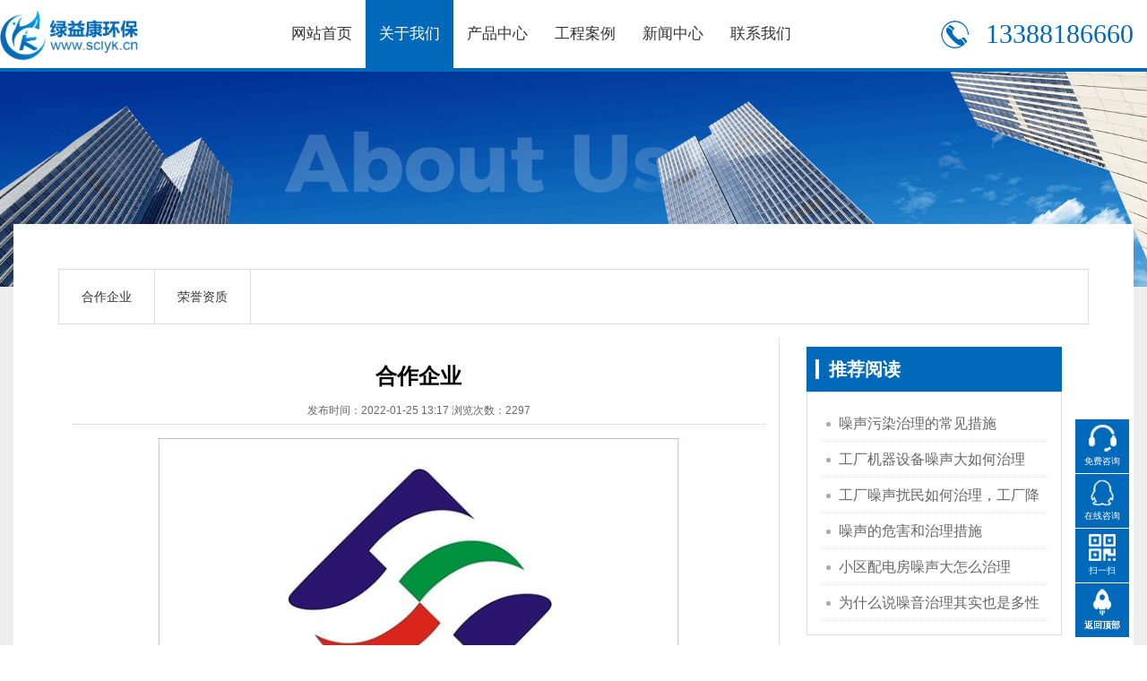

--- FILE ---
content_type: text/html; charset=utf-8
request_url: https://www.sclyk.cn/shows/83/520.html
body_size: 3581
content:

	<!DOCTYPE html>
	<html>
	
	<head>
		<meta charset="utf-8">
<meta name="baidu-site-verification" content="code-oa988Ar6WF" />
		<meta http-equiv="X-UA-Compatible" content="IE=edge,Chrome=1">
		<meta name="renderer" content="webkit">
		<meta name="viewport" content="width=device-width,height=device-height,inital-scale=1.0,maximum-scale=1.0,user-scalable=no;">
		<meta name="apple-mobile-web-app-capable" content="yes">
		<meta name="apple-mobile-web-app-status-bar-style" content="black">
		<meta name="format-detection" content="telephone=no">
		<title>合作企业 - 合作企业 - 四川噪音治理公司_成都噪音治理_成都噪声治理_四川绿益康环保科技有限公司</title>
	<meta name="keywords" content="四川噪音治理公司_成都噪音治理_成都噪声治理_四川绿益康环保科技有限公司" />
	<meta name="description" content="四川绿益康环保科技有限公司是一家从事成都隔_音降噪,成都噪音治理,成都噪声治理,联系电话13388186660林先生" />
		<!--[if lt IE 9]>
				<script src="https://cdn.bootcss.com/html5shiv/3.7.3/html5shiv.min.js"></script>
				<script src="https://cdn.bootcss.com/respond./static/modules/cms/js/1.4.2/respond.min.js"></script>
				<![endif]-->
		<!--样式文件-->
		<link rel="stylesheet" href="/static/modules/cms/css/bootstrap.min.css">
		<link rel="stylesheet" href="/static/modules/cms/css/swiper.min.css">
		<link rel="stylesheet" href="/static/modules/cms/css/style.css">
	</head>

	<body>
		<div class="header">
	<div class="box">
	<div class="logo">
		<a href="/"><img src="/uploads/images/20220118/001e03d07ddfbde03ca8fa1fcd9d7797.png" alt="四川绿益康环保科技有限公司"></a>
	</div>
	<div class="nav visible-lg">
		<ul>
			<li ><a href="/">网站首页</a></li>
						<li class='active'>
				<a href="/lists/1.html" title="关于我们">关于我们</a>
				<!--判断是否有子栏目-->
								<div class="submenu">
										<a href="/lists/83.html" title="合作企业">合作企业</a>
										<a href="/lists/79.html" title="荣誉资质">荣誉资质</a>
										
				</div>
							</li>
						<li >
				<a href="/lists/2.html" title="产品中心">产品中心</a>
				<!--判断是否有子栏目-->
								<div class="submenu">
										<a href="/lists/89.html" title="地面减震器">地面减震器</a>
										<a href="/lists/69.html" title="消音器">消音器</a>
										<a href="/lists/40.html" title="隔音板">隔音板</a>
										<a href="/lists/52.html" title="空间吸声体">空间吸声体</a>
										<a href="/lists/50.html" title="吸音棉">吸音棉</a>
										<a href="/lists/73.html" title="隔音毡 ">隔音毡 </a>
										
				</div>
							</li>
						<li >
				<a href="/lists/76.html" title="工程案例">工程案例</a>
				<!--判断是否有子栏目-->
								<div class="submenu">
										<a href="/lists/80.html" title="噪音治理">噪音治理</a>
										<a href="/lists/81.html" title="建筑声学">建筑声学</a>
										<a href="/lists/82.html" title="效果视频">效果视频</a>
										<a href="/lists/85.html" title="声学产品">声学产品</a>
										
				</div>
							</li>
						<li >
				<a href="/lists/5.html" title="新闻中心">新闻中心</a>
				<!--判断是否有子栏目-->
								<div class="submenu">
										
				</div>
							</li>
						<li >
				<a href="/lists/7.html" title="联系我们">联系我们</a>
				<!--判断是否有子栏目-->
							</li>
						
		</ul>
	</div>
	<div class="language">
		<a href="tel:13388186660">13388186660</a>
	</div>
	<div class="menu-handler hidden-lg">
		<span class="burger burger-1 trans"></span>
		<span class="burger burger-2 trans-fast"></span>
		<span class="burger burger-3 trans"></span>
	</div>
</div>
</div>
<div class="menuBox">
	<dl class="navMobile">
		<dd>
			<p><a href="/" >网站首页</a></p>
			<div class="mtnav" style="display: none;">
			</div>
		</dd>

				<dd>
			<p> <a href="/lists/1.html" title="关于我们">关于我们</a></p>
			<!--判断是否有子栏目-->
						<div class="mtnav" style="display: none;">
								<a href="/lists/83.html" title="合作企业">合作企业</a>
								<a href="/lists/79.html" title="荣誉资质">荣誉资质</a>
								
			</div>
					</dd>
				<dd>
			<p> <a href="/lists/2.html" title="产品中心">产品中心</a></p>
			<!--判断是否有子栏目-->
						<div class="mtnav" style="display: none;">
								<a href="/lists/89.html" title="地面减震器">地面减震器</a>
								<a href="/lists/69.html" title="消音器">消音器</a>
								<a href="/lists/40.html" title="隔音板">隔音板</a>
								<a href="/lists/52.html" title="空间吸声体">空间吸声体</a>
								<a href="/lists/50.html" title="吸音棉">吸音棉</a>
								<a href="/lists/73.html" title="隔音毡 ">隔音毡 </a>
								
			</div>
					</dd>
				<dd>
			<p> <a href="/lists/76.html" title="工程案例">工程案例</a></p>
			<!--判断是否有子栏目-->
						<div class="mtnav" style="display: none;">
								<a href="/lists/80.html" title="噪音治理">噪音治理</a>
								<a href="/lists/81.html" title="建筑声学">建筑声学</a>
								<a href="/lists/82.html" title="效果视频">效果视频</a>
								<a href="/lists/85.html" title="声学产品">声学产品</a>
								
			</div>
					</dd>
				<dd>
			<p> <a href="/lists/5.html" title="新闻中心">新闻中心</a></p>
			<!--判断是否有子栏目-->
						<div class="mtnav" style="display: none;">
								
			</div>
					</dd>
				<dd>
			<p> <a href="/lists/7.html" title="联系我们">联系我们</a></p>
			<!--判断是否有子栏目-->
					</dd>
				

	</dl>
	
</div>
<div class="menuBlack"></div>
<div class="home">
	<div class="adbanner" style="background-image: url(/uploads/images/20220118/ac92f952c227ef5d3dd80b79f9713b54.png);">
		<img src="/uploads/images/20220118/ac92f952c227ef5d3dd80b79f9713b54.png" class="img-responsive" style="opacity: 0;">
	</div>
</div>
		<div class="wrapper ny_wrapper">
			<div class="ny_box">
				<div class="position">
					<div class="sidebar_nav">
						<div class="swiper-container">
							<div class="swiper-wrapper">
																<a class="swiper-slide" href="/lists/83.html">合作企业</a>
																<a class="swiper-slide" href="/lists/79.html">荣誉资质</a>
																
							</div>
						</div>
					</div>
				</div>
				<div class="ny_content">
					<div class="article_box">
						<h1>合作企业</h1>
						<div class="newsinfo">
							发布时间：2022-01-25 13:17  浏览次数：2297						</div>
						<div class="detail">
							<p style="text-align: center;"><img src="/uploads/images/20220125/bb554c8cdfa3afe1bc7d555983c01a98.jpg" title="15f3ebb5d168828eb619a853c26059a.jpg" alt=""/></p>						</div>
						<div class="paginationbox">
							<ul class="preNext">
																<li><a href="/shows/83/519.html" >上一篇：合作企业</a></li>
								
																<li> <a href="/shows/83/521.html" >下一篇：合作企业</a></li>
								
							</ul>
						</div>
					</div>
					<div class="side_list">
						<h3>推荐阅读</h3>
						<ul>
														<li><a href="/shows/5/219.html">噪声污染治理的常见措施</a></li>
														<li><a href="/shows/5/218.html">工厂机器设备噪声大如何治理</a></li>
														<li><a href="/shows/5/217.html">工厂噪声扰民如何治理，工厂降噪处理措施</a></li>
														<li><a href="/shows/5/216.html">噪声的危害和治理措施</a></li>
														<li><a href="/shows/5/215.html">小区配电房噪声大怎么治理</a></li>
														<li><a href="/shows/5/214.html">为什么说噪音治理其实也是多性化的</a></li>
														
						</ul>
					</div>
					<div class="side_txt">
						<h3>优惠咨询</h3>
						<p>诚信商家 - 品质保障</p>
						<p><small>24H服务热线</small><br><b>13388186660</b></p>
					</div>
				</div>
			</div>
		</div>
		
<div class="footer">
	<div class="foot-box">
	<div class="fnav">
		<a href="/">网站首页</a></li>
				<a href="/lists/7.html">联系我们</a>
				<a href="/lists/5.html">新闻中心</a>
				<a href="/lists/76.html">工程案例</a>
				<a href="/lists/2.html">产品中心</a>
				<a href="/lists/1.html">关于我们</a>
				
	</div>
	<div class="fbox">
		<div class="lbox">
			<img src="/uploads/images/20220121/423837b10d0f49b7dadcf38e1fa67f85.png" class="img-responsive">
			<div class="ftel text-left">
				<p>服务热线<br>
				<a href="tel:13388186660">13388186660</a><br>
				<a href="tel:"></a></p>
			</div>
		</div>
		<div class="cbox">
			<p>
				联系方式：13388186660<br>
邮箱地址：sclykhb@126.com<br>
公司地址：成都市高新区天府二街368号<br>			</p>
		</div>
		<div class="rbox hidden-xs">
			<form method="post" action="/formguide/index/post.html">
				<input type="hidden" name="__token__" value="2b88b194952521734a80aa4632afd962" />				<input type="hidden" name="id" value="8" /> 
				<p>告诉您的电话，我们联系您！</p>
				<input type="text" class="phone" name="modelField[phone]">
				<input type="submit" class="btn" value="提交">
			</form>
		</div>
	</div>
	<div class="fbot">
		四川绿益康环保科技有限公司 © 版权所有<a href="http://beian.miit.gov.cn/">备案号：蜀ICP备2022026620号-1</a>&nbsp;&nbsp;&nbsp;&nbsp;&nbsp;&nbsp;<a href="/sitemap.xml">XML</a>
	</div>
</div>
</div>
<div class="kf_bottom visible-xs">
	<div class="box">
		<a href="tel:13388186660">拨打电话</a>
		<a href="javascript:;" onclick="Aisionnet()">在线咨询</a>
	</div>
</div>
<div class="floating_ck">
	<dl>
		<dt></dt>
		<dd class="words">
			<span>免费咨询</span>
			<div class="floating_left"><a href="tel:13388186660">13388186660</a></div>
		</dd>
		<dd class="consult">
			<span>在线咨询</span>
			<div class="floating_left"><a target="_blank"
					href="http://wpa.qq.com/msgrd?v=3&uin=sclykhb@126.com&site=qq&menu=yes">QQ在线咨询</a></div>
		</dd>
		<dd class="qrcord">
			<span>扫一扫</span>
			<div class="floating_left floating_ewm">
				<i style="background-image:url(/uploads/images/20220121/423837b10d0f49b7dadcf38e1fa67f85.png)"></i>
				<p class="qrcord_p01">扫一扫<br>关注我们</p>
				<p class="qrcord_p02">全国免费服务热线<br><b><b></p>
			</div>
		</dd>
		<dd class="return" onClick="gotoTop();return false;">
			<span>返回顶部</span>
		</dd>
	</dl>
</div>
<script src="/static/modules/cms/js/jquery-1.11.3.min.js"></script>
<script src="/static/modules/cms/js/bootstrap.min.js"></script>
<script src="/static/modules/cms/js/swiper.min.js"></script>
<script src="/static/modules/cms/js/pcbanner5.min.js"></script>
<script src="/static/modules/cms/js/woow.js"></script>
<script>new WOW().init();</script>
<script language="JavaScript">
	function Aisionnet() {
		window.open ("http://p.qiao.baidu.com/cps/chat?siteId=16447591&userId=10032159&siteToken=661ae1a2033e38e7e4533ec9f3616267", "newwindow", "height=600, width=800, top =120, toolbar =no, menubar=no, scrollbars=no, resizable=no, location=no, status=no") 
	}
</script>
</body>

</html>

--- FILE ---
content_type: text/css
request_url: https://www.sclyk.cn/static/modules/cms/css/style.css
body_size: 7871
content:
@charset "utf-8";
/* CSS Document */
/* reset */
html,body,h1,h2,h3,h4,h5,h6,div,dl,dt,dd,ul,ol,li,p,blockquote,pre,hr,figure,table,caption,th,td,form,fieldset,legend,input,button,textarea,menu{margin:0;padding:0;}
header,footer,section,article,aside,nav,hgroup,address,figure,figcaption,menu,details{display:block;}
table{border-collapse:collapse;border-spacing:0;}
caption,th{text-align:left;font-weight:normal;}
html,body,fieldset,img,iframe,abbr{border:0;}
i,cite,em,var,address,dfn{font-style:normal;}
[hidefocus],summary{outline:0;}
li{list-style:none;}
h1,h2,h3,h4,h5,h6,small{font-size:100%;}
sup,sub{font-size:83%;}
pre,code,kbd,samp{font-family:inherit;}
q:before,q:after{content:none;}
textarea{overflow:auto;resize:none;}
label,summary{cursor:default;}
a,button{cursor:pointer;}
h1,h2,h3,h4,h5,h6,em,strong,b{font-weight:bold;}
del,ins,u,s,a,a:hover{text-decoration:none;}
body,textarea,input,button,select,keygen,legend{font:12px/1.14 arial,\5b8b\4f53;color:#333;outline:0;}
body{ font-family: -apple-system, BlinkMacSystemFont, 'Microsoft YaHei', sans-serif; line-height:1.75; font-size: 16px; color: #333; line-height: 1.75;}
a,a:hover,a:active,a:visited,a:focus{color:#333; text-decoration: none;}

.imgcut1{position:relative;padding-bottom:75%;overflow:hidden}
.imgcut1 img{position:absolute;display:block;width:100%;height:100%;object-fit:contain}
.imgcut2{position:relative;padding-bottom:75%;;overflow:hidden}
.imgcut2 img{position:absolute;display:block;width:100%;height:100%;object-fit:cover}

html{height:100%;}
body{font-family:Helvetica Neue,Helvetica,Arial,sans-serif;font-size:14px;color:#000;margin:0;padding:0;height:100%}
.header{ width: 100%; height: 80px; transition: all 0.5s; line-height:80px;background:#fff; position: fixed; z-index: 999;border-bottom: 4px solid #0069b9;}
.header.maxwidth{ width: 100%; height: 80px; line-height: 80px;}
.header .box{ width: 100%; max-width: 1500px; height: 76px; margin: auto; display: flex; justify-content: space-between; align-items: center;}
.logo{ height: 100%; box-sizing: border-box;display: flex; align-items: center; background:#fff;}
.logo img{max-height: 70px;}
.nav ul{ display: flex; justify-content: end; align-items: center;}
.nav ul li{ position: relative; padding: 0 25px; max-width: 220px; text-align: center; }
.nav ul > li > a{ position: relative; z-index: 1; width: 100%; display:block; font-size: 120%;text-decoration: none; overflow:hidden; white-space:nowrap;text-overflow:ellipsis;}
.nav ul > li::after{ content: ""; z-index: 0; display: block; position: absolute; width: 100%; transition: all 0.5s; height: 0; background: #0069b9; left: 0; bottom: 0;}
.nav ul > li:hover::after,.nav ul > li.active::after{ height: 100%;}
.nav ul > li:hover a,.nav ul > li.active a{ color: #fff;}
.language{ min-width: 210px;padding: 0 15px;}
.language a{ display: block; color: #0069b9; font-size: 30px; font-family: "impact"; text-align: right;  box-sizing: border-box; padding-left: 50px; background: url(../images/tel.png) no-repeat left center; }
.nav ul li .submenu{ position: absolute; top: 100%; left: 0; width: 100%; min-width: 150px; max-height: 0; overflow: hidden; background: #fff;}
.nav ul li .submenu a{ display: block; padding: 5px; color: #333; line-height: 30px; font-size: 14px; float: left; width: 100%; text-align: center; box-sizing: border-box;}
.nav ul li .submenu a:hover{ color: #0069b9;}
.nav ul li:hover .submenu{ max-height: 500px;}
/*手机端导航*/
.menu-handler{overflow:hidden;width:60px;height:60px;border-left: 1px solid rgba(255,255,255,0.2); cursor:pointer;position:absolute;right:0;top:0px;transition:all 0.3s cubic-bezier(0.445,0.145,0.355,1);-webkit-transition:all 0.3s cubic-bezier(0.445,0.145,0.355,1);-moz-transition:all 0.3s cubic-bezier(0.445,0.145,0.355,1);z-index:1012}
.menu-handler .burger{width:32px;height:4px;background:#0069b9;display:block;position:absolute;z-index:5;top:18px;left:50%;margin:0px 0px 0px -16px;transform-origin:center;-webkit-transform-origin:center;-moz-transform-origin:center;-o-transform-origin:center;-ms-transform-origin:center}
.menu-handler .burger-2{top:28px}
.menu-handler .burger-3{top:38px}
.menu-handler.active .burger-1{top:30px;-webkit-transform:rotate(225deg);transform:rotate(225deg)}
.menu-handler.active .burger-2{-ms-filter:progid:DXImageTransform.Microsoft.Alpha(Opacity=0);filter:alpha(opacity=0);opacity:0;-moz-opacity:0;-khtml-opacity:0;-webkit-opacity:0;left:-100%}
.menu-handler.active .burger-3{top:30px;-webkit-transform:rotate(-225deg);transform:rotate(-225deg)}
.menuBlack{position:fixed;top:0;bottom:0;right:0;left:0;background:rgba(0,0,0,.5);z-index:999;display:none}
.menuBox{position:fixed;width:100%;top:0;right:-100%;height:100%;background:#fff;z-index:1003;overflow:hidden;overflow-y:auto;-webkit-overflow-scrolling:touch;display:none}
.navMobile{margin-top:80px;margin-bottom:60px}
.navMobile dd a{display:block;line-height:24px;color:#333;font-weight:normal;font-size:14px;text-align: center;}
.navMobile dd p a{padding:15px 45px;font-size:18px;text-align: center;}
.navMobile dd p a.act{background:#0069b9;color:#fff;}
.mtnav a{padding:13px 48px;font-size:16px}
.mtnav{background:#eee;display:none}
.mtools{overflow:hidden;background:#eee;position: fixed;right:-100%;bottom:0;width:100%}
.mtools a{display:block;width:50%;text-align:center;float:left;height:50px; line-height: 50px; overflow:hidden;color:#fff;background:#0069b9}
.mtools span{display:inline-block;vertical-align:middle; padding-left: 30px;}
.mtools .weixin{background:#222;}
.mtools .sina span{background:url(../images/kf.png) no-repeat left center;}
.mtools .weixin span{background:url(../images/phone.png) no-repeat left center;}

.home{ width: 100%; height: auto; overflow: hidden; position: relative; max-height: 100%;padding-top: 80px;}
.home .swiper-container{width:100%;height:100%; position: initial;}
.home .swiper-slide{position:relative; background: #fff; overflow: hidden;}
.home .swiper-slide .vbox{ position: absolute; left: 0; top:0; width: 100%; height: 100%;}
.home .swiper-slide .vbg{ position: absolute; top: 0;left: 0; width: 100%; height: 100%; background:url(../images/dot.png) repeat; opacity: 0.5;}
.home .swiper-slide .vidbg{position:relative;z-index:9}
.home .swiper-slide p{font-size:20px;letter-spacing:2px;font-weight:700;line-height:2}
.home .swiper-slide img{width:100%;height:auto;transition:1s ease 2s;transform:scale(1.1,1.1)}
.home .swiper-slide-active img,.home .swiper-slide-duplicate-active img{transition:5s ease;transform:scale(1,1)}
.home .swiper-pagination{ bottom: 15px; text-align:center;}
.home .swiper-pagination-bullet{width:40px;height:40px; line-height: 38px; opacity:1;background:0 0;border:2px solid rgba(255,255,255,0.5);color: #fff; transition: all 0.5s;}
.home .swiper-pagination-bullet-active{background:#ff9000; border: 2px solid #ff9000;}
.home .swiper-button-next,.home .swiper-button-prev{ background: rgba(0,0,0,0.1); text-align: center; color: #fff; line-height: 60px; width: 60px; height: 60px; font-weight: bold; font-size: 14px;}
.home .swiper-button-next:hover,.home .swiper-button-prev:hover{ background: rgba(0,0,0,0.5);}

.container{ width: 100%; padding: 0 50px;box-sizing: border-box;}
.wrapper{ width: 100%; position: relative; height: auto; float: left; background: #fff;}

.bbar{ width: 100%; padding: 0 50px; margin-top: 30px; height: 100px; overflow: hidden; box-sizing: border-box; z-index: 997}
.bbar .box{ background: #0069b9; max-width: 1500px; margin: auto; padding: 0 50px; height: 100%; box-sizing: border-box; display: flex; justify-content: space-between; align-items: center;}
.bbar .lbox{ width: 33%; }
.bbar .lbox h3{ color: #fff; font-size: 30px; line-height: 40px; }
.bbar .lbox p{ color: #fff; font-size: 14px; line-height: 24px; }
.bbar .keywords{box-sizing: border-box; height:50px; width:300px; padding:5px 15px; float:left; border: 0;}
.bbar .keybtn{border:0;background:#ff9000;color:#fff;height:50px;padding:5px 30px;cursor: pointer; border:0;float: left;}
.bbar .rbox a{ color: #fff; display: inline-block; padding-left: 50px; background: url(../images/tel1.png) no-repeat left center; }
.bbar .rbox a small,.bbar .rbox a span{ display: block; line-height: 14px; }
.bbar .rbox a span{ font-family: "impact"; font-size: 30px; line-height: 30px;}



.tit{ width: 100%; padding: 15px 0; text-align: center;}
.tit h3{ position: relative; color: #0069b9; font-size: 24px; line-height: 40px;}
.tit h3::after{ content: ""; display: block; position: absolute; width: 40px; height: 2px; background: #0069b9; left: 50%;margin-left: -20px }
.tit p{ font-size: 16px; color: #666; line-height: 40px; }


.about{ width: 100%; height: auto; padding:50px; background: url(../images/aboutbg.jpg) no-repeat top;}
.about .tbox{ width: 100%;  max-width: 1500px; margin: auto; box-sizing: border-box;}
.about .numCount{ background: none; margin-bottom: 50px}
.about .numCount ul li{ width: 25%; box-sizing: border-box; padding:0 30px; float: left; text-align: center; position: relative; border-right: 1px solid rgba(255,255,255,0.2) }
.about .numCount ul li:last-child{ border-right: 0 }
.about .numCount .item{  position: relative; z-index: 1;}
.numCount li .numU{ line-height:1;}
.numCount li .numCX{ font-size:70px; font-weight: bold; color:#0069b9; }
.numCount li .indc{ padding:10px 0; font-size: 18px; color: #333;}


.about .lbox,.about .rbox{ width: 50%;}
.about .box{  max-width: 1500px; margin: auto; display: flex; justify-content: space-between; align-items: center; background: #fff; box-shadow: 0 0 5px #aaa; padding: 30px; box-sizing: border-box;}
.about .rbox{ padding-right: 50px; box-sizing: border-box; }
.about .rbox .txt_tit{ padding:10px; border-left: 3px solid #0069b9; background: #f5f5f5;}
.about .rbox .txt_tit h3{ color: #0069b9; font-size: 24px; line-height: 30px;}
.about .rbox .txt_tit p{ color: #0069b9; font-size: 14px; line-height: 18px}
.about .rbox .txt_box{ padding: 10px 0 }
.about .rbox .txt_box p{ color: #333; font-size: 15px; line-height: 30px;}
.about .rbox .txt_box h1{ color: #0069b9; font-size: 16px; line-height: 40px; }
.about .rbox a.more{ display: inline-block; padding: 10px 50px; color: #fff; background:#0069b9; }
.about .rbox a:hover{ background: #ff9000 }

.product{ padding:15px 50px; overflow: hidden;}
.product .swiper-container{ padding-bottom: 30px }
.product .swiper-pagination{ bottom: 0; }
.product01,.product02,.partiner_box{ width: 100%; max-width: 1500px; height: auto; margin: auto;}

.product01{ background:url(../images/jzx.jpg) no-repeat center #eee }
.product .tit{ padding:0; padding: 15px 0;}
.product .tit h3{ font-size: 30px;}
.product .tit h3::after{ height: 0; overflow: hidden;}
.product .more a{display:inline-block;padding:5px 30px; background:#0069b9; color:#fff; border-radius:30px;}
.product .box{ padding:0;}
.product .box p{ padding: 0 10px; line-height: 40px; text-align: center; background: #fff; font-size: 14px;display: -webkit-box;
	-webkit-box-orient: vertical;
	-webkit-line-clamp: 1;
	overflow: hidden;}
.product .box p small{ font-size: 12px }
.product .img{ overflow: hidden; background: #fff;}
.product img{transition: all 0.5s;}
.product .swiper-slide a{ display: block;border: 1px solid #ddd;padding: 10px; background: #fff;}
.product .swiper-slide:hover img{ transform: scale(1.1);}
.productbg .box{ padding: 15px 0; margin: 0 }
.swiper-pagination-bullet-active{ background: #0069b9; }
.product.productbg{ background: #f0f0f0;}

.case{ background:url(../images/cbg.jpg) no-repeat center #000; padding: 50px;  background-attachment: fixed;}
.case .bbox{ max-width: 1500px; margin: auto;}
.case .tit h3,.case .tit p{ color: #fff }
.case .tit h3::after{ background:#fff; }
.case .tbox ul{ display: flex; justify-content: space-between; margin-bottom: 30px }
.case .tbox ul li{ width: 48%; }
.case .tbox ul li a{ display: flex; align-items: center; background: rgba(0,71,108,0.3);}
.case .tbox ul li .img{ width: 50%; float: left; }
.case .tbox ul li .txt{ padding:0 30px; width: 50%; float: left; box-sizing: border-box; }
.case .tbox ul li .txt h3{ color: #fff; font-size: 18px; font-weight: normal; }
.case .tbox ul li .txt small{ color: #fff; display: inline-block; line-height: 30px; }
.case .tbox ul li .txt p{ color: #fff; line-height: 24px;padding: 15px 0}
.case .tbox ul li .link span{ display: inline-block; padding: 5px 20px; background: #fff; }
.case .tbox ul li .link span:nth-child(1){ background: #0069b9; color: #fff }
.case .bbox p{ padding: 10px; background:#fff; text-align: center; }
.case_nav{ background: #fff;max-width: 1500px; margin: auto; margin-bottom:20px}
.case_nav a{ position: relative; display: inline-block; padding: 5px 15px; margin: 1px; color: #333}
.case_nav a:hover{ color: #0069b9; }
.case_nav a::after{ content: ""; display: block; position: absolute; right: 0; top: 50%; margin-top: -5px; width: 1px; height: 10px; background: #ddd;}
.case_nav a:last-child::after{ display: none;}
.case .swiper-container{ padding-bottom: 50px; }

.new{ padding: 50px; background: #fff; overflow: hidden; max-width: 1600px; margin: auto;}
.new .lbox{ width: 60%; float: left;}
.new .rbox{ width: 40%; float: left; padding-left: 50px; box-sizing: border-box;}
.new .lbox ul{ display: flex; justify-content: space-between;}
.new .lbox ul li{ width: 45% }
.new .lbox ul li .txt{ padding: 15px 0; border-bottom: 1px solid #ddd }
.new .lbox ul li .txt h3{ font-size: 18px; line-height: 24px; font-weight: normal; }
.new .lbox ul li .txt h3 small{ display: inline-block; color: #aaa; font-size: 12px; }
.new .lbox ul li .txt p{ font-size: 14px; line-height: 24px; }
.new .lbox ul li:hover h3{ color: #0069b9 }
.new .rbox ul li{ width: 100%; background:#eee; margin-bottom: 15px;}
.new .rbox ul li a{ display: flex; justify-content: space-between; align-items: center; }
.new .rbox ul li .img{ width: 30%; float: left; }
.new .rbox ul li .txt{ width: 70%; float: left; padding:5px 15px; box-sizing: border-box;}
.new .rbox ul li .txt h3{ font-size: 18px; line-height: 40px; font-weight: normal; height: 40px; width: 100%; overflow: hidden; text-overflow:ellipsis; white-space: nowrap; }
.new .rbox ul li .txt p{ font-size: 14px; line-height: 24px; color: #666; }
.new .rbox ul li:hover{ background:#0069b9; }
.new .rbox ul li:hover h3,.new .rbox ul li:hover p{ color: #fff }

/*首页底部*/
.footer{ background: #0069b9; float: left; position: relative; overflow: hidden; width: 100%}
.footer::before {
    content: "";
    display: block;
    position: absolute;
    z-index: 0;
    right: 0;
    top: 0;
    width: 100%;
    height: 100%;
    background: url(../images/foot.jpg) no-repeat bottom;
    background-attachment: fixed;
    opacity: 0.1;
    pointer-events: none;
}
.foot-box{ max-width: 1500px; margin: auto;}
.fnav{ padding:15px 0; border-bottom: 1px solid rgba(255,255,255,0.2);}
.fnav a{ display: inline-block; padding-right: 50px; font-size: 16px; color: #fff;}
.fnav a:hover{ color: #fff;}
.fbox{ padding:0; border-bottom: 1px solid rgba(255,255,255,0.2); display: flex; display: -webkit-flex; justify-content: space-between;}
.fbox .lbox,.fbox .cbox,.fbox .rbox{ padding: 30px 0; width: 100%; border-right: 1px solid rgba(255,255,255,0.2);}
.fbox .cbox,.fbox .rbox{ padding-left: 50px; }
.fbox .rbox{ min-width: 440px;}
.fbox .lbox{ min-width: 400px; padding-left: 30px;  border-left: 1px solid rgba(255,255,255,0.2);}
.fbox .lbox img{ float: left; padding-right: 30px; max-width: 150px;}
.fbox .cbox p{ line-height: 24px; font-size: 14px; color: #fff;}
.fbox .ftel{ float: left; padding-left: 60px; background: url(../images/ftel.png) no-repeat left;}
.fbox .ftel p{ font-size: 14px; color: #fff; line-height: 24px;}
.fbox .ftel p a{ font-size: 30px; color: #fff; font-family: "impact"; font-weight: normal;}
.fbox .rbox p{ color: #fff;}
.fbox .rbox input.phone{ min-width: 280px; height: 50px; background: #fff; border: 0; padding: 5px 10px; float: left;}
.fbox .rbox input.btn{ width: 100px; height: 50px; background: #ffcb00; border: 0; border-radius: 0; color: #fff;}
.fbot{ padding: 20px 0; font-size: 14px; color: #fff;}
.fbot a{ color: #fff;}




#rollTop { position:fixed; z-index:9999; right:10px; bottom:60px; width:40px; height: 40px; background: #0069b9;}
#rollTop a{ display: inline-block; width: 100%; height: 100%; background: url(../images/rollTop.png) no-repeat center; background-size: 50%;}

.adbanner{ background-size: 100%; background-position: center top; background-repeat: no-repeat;}
.ny_wrapper{ padding: 50px 15px; background: #eee; min-height: 180px; height:auto; overflow: visible; position: relative;}
.ny_box{ max-width: 1500px; background: #fff; height: auto; margin: auto; margin-top: -120px; overflow: hidden; padding: 50px;}
.ny_box .position{ width: 100%; height: auto; background: #fff;}
/*侧边栏*/
.sidebar_nav{ width: 100%; height: auto; line-height: 60px; border: 1px solid #ddd; background: #fff; overflow: hidden; margin-bottom: 15px;}
.sidebar_nav a{ display: block; padding: 0 25px; width: auto; text-align: center; overflow: hidden; border-right: 1px solid #ddd; float: left;}
.sidebar_nav a:hover,.sidebar_nav a.on{ background: #0069b9; color: #fff; border-right:1px solid #0069b9;}

.list_img{ padding: 15px 0; width: 100%; height: auto; overflow: hidden;}
.list_img li{ padding-top: 15px; padding-bottom: 15px;}
.list_img a{display:block;  padding: 5px;
	border: 1px solid #ddd;
  }
.list_img .img{ overflow: hidden;}
.list_img a img{ transition: all 0.5s;}
.list_img a:hover{ border-color: #0069b9;}
.list_img a:hover img{transform: scale(1.1);}
.list_img a:hover p{ color: #0069b9;}
.list_img p{ text-align: center; line-height: 40px;display: -webkit-box;
	-webkit-box-orient: vertical;
	-webkit-line-clamp: 1;
	overflow: hidden;
}
/*分页*/
div.paginationbox{width:100%;height:auto;padding: 15px 0; margin:10px auto; overflow: hidden;}
ul.pagination{display:inline-block;padding:0;margin:0;}
ul.pagination li{display:inline}
ul.pagination li a{color:#000;float:left;font-size:14px;padding:10px 18px;margin:0 5px;text-decoration:none;border:1px solid #ddd}
ul.pagination li span{color:#aaa;float:left;font-size:14px;padding:10px 18px;margin:0 5px;text-decoration:none;border:1px solid #ddd}
.pagination li:first-child a,.pagination li:last-child a{border-radius:0}
ul.pagination li.bor0 a{border-color:#fff;cursor:auto}
ul.pagination li.thisclass a{ background: #0069b9; color: #fff;border:1px solid #0069b9; cursor: default;}
ul.pagination li a.active{background-color:#0069b9;color:#fff;border:1px solid #0069b9;cursor:default}
ul.pagination li a:hover:not(.active){background-color:#0069b9;color:#fff;border-color:#0069b9}
ul.pagination li.bor0 a:hover{background:0 0;color:#333;border-color:#fff}
ul.pagination > li > a, ul.pagination > li > span{ color: #333;}
ul.preNext{ width:100%; display: flex; justify-content: space-between; float: left;}
ul.preNext li{ padding: 5px 15px; font-size: 18px;}
ul.preNext li a{color:#333;}
ul.preNext li a:hover{color:#0069b9}
ul.preNext li.pre,ul.preNext li.next{ background: #eee;}

/*newsinfo*/
.newsinfo {width: 100%; height: auto; line-height: 20px; overflow:hidden; border-bottom: 1px dotted #ccc; padding-bottom:5px;text-align:center;color: #666; font-size: 12px;}
.newsinfo span {color: #0069b9; font-family: Georgia, "Times New Roman", Times, serif;font-size: 14px;font-weight: bold;}
.newsinfo a{ display: block; float: right; margin-left: 15px; padding: 5px 25px; background:#0069b9; color: #fff;}
.newsinfo a:last-child{ background: #0069b9;}
.article_box { width: 70%; float: left; height: auto; min-height: 600px; padding: 15px; border-right: 1px solid #ddd; box-sizing: border-box; overflow: hidden;}
.article_box h1 { text-align: center; padding: 15px;font-size: 24px;}
.detail { width: 100%; height: auto;overflow: hidden; line-height: 24px; padding: 15px 0;}
.detail img {max-width: 100%; width: auto; margin: auto;}

.content_info{padding:30px;}
.content_info img{max-width:100% !important;height:auto !important}

.side_txt{ width: 30%; padding:10px 30px; box-sizing: border-box; float: right;}
.side_txt h3{ line-height: 50px; background: #0069b9; color: #fff; font-size: 20px; text-align: center;}
.side_txt p{ border: 1px solid #ddd; line-height: 24px; padding: 15px; text-align: center; border-top: 0; font-size: 20px;}
.side_txt p small{ font-size: 14px;}
.side_txt p b{ font-size: 30px; color: #0069b9;}
.side_list{ width: 30%;padding:10px 30px; box-sizing: border-box; float: right;}
.side_list h3{ position: relative; line-height: 50px; background: #0069b9; color: #fff; font-size: 20px; padding-left: 25px;}
.side_list h3::before{ content: ""; position: absolute; width: 4px; height: 22px; background: #fff; left: 10px; top: 14px;}
.side_list ul{ padding: 15px; border: 1px solid #ddd;}
.side_list ul li{ position: relative; padding-left: 20px; width: 100%; height: 40px; line-height: 40px; border-bottom: 1px dotted #ddd; overflow: hidden;}
.side_list ul li::before{ content: ""; width: 5px; height: 5px; border-radius: 50%; background: #aaa; position: absolute; left: 6px; top: 18px;}
.side_list ul li a{ font-size: 16px; color: #666; display: inline-block; text-overflow: ellipsis;}
.side_list ul li a:hover{ color: #0069b9;}
.side_list ul li:hover::before{ background: #0069b9;}

.newlist ul li a{ display: flex; justify-content: space-between; align-items: center; padding-bottom: 20px; margin-bottom: 20px; border-bottom: 1px dotted #aaa	;}
.newlist .img{ width: 100%; max-width: 20%; overflow: hidden;}
.newlist .img img{ height: auto;}
.newlist .txt{ width: 100%; padding-left: 30px;}
.newlist .txt h3{ font-size: 18px; margin: 0; color: #333;}
.newlist .txt p{ font-size: 16px; color: #666; line-height: 24px; padding: 15px 0; margin: 0;}
.newlist .txt span{ color: #aaa;}
.newlist ul li:hover h3{ color: #2ca6ff;}
.newlist ul li:hover p{  color: #333;}

.honner{ max-width: 1500px; margin: auto;}
@media (max-width:1600px){
    .logo img{max-height: 60px;}
	.container{ width: 90%; margin: 0 5%;}
	.footer .fbox .lbox p{ font-size: 14px;}
	.nav ul li{ max-width: 180px; padding: 0 15px; }
	.about .rbox{ padding-right: 30px; }
	.about .rbox .txt_box p{ font-size: 14px; line-height: 24px; }
	.about .rbox .txt_box h1{ font-size: 20px }

	.case .tbox ul li .txt p{ display: none }
	.case .tbox ul li .txt h3{ padding: 15px 0 }
	.bbar .lbox h3{ font-size: 24px; }
	.numCount li .indc{ font-size: 16px; }
}
@media (max-width:1200px){
    .logo img{max-height: 50px;}
	.content_info{padding:15px;}
	.newlist .txt{ padding-left: 10px;}
	.newlist .img{ max-width: 25%;}
	.article_box,.side_txt,.side_list{ width: 100%; border: 0;}
	.side_txt,.side_list{ padding: 15px;}
	.adbanner{ background-attachment: unset;}
	.ny_wrapper{ padding: 0; }
	.ny_box{ height: auto; overflow: hidden; margin-top: 0;}
	.ny_box .position{ height: 50px;}
	.list_img li{ padding: 5px;}
	.sidebar_nav{ height: 50px; line-height: 50px;}

	.tit p{ font-size: 10px; line-height: 12px }
	.header{ position: fixed; width: 100%; left: 0; top: 0; height: 60px; line-height: 60px; z-index: 1004;}
	.header.maxwidth{ position: fixed; height: 60px; line-height: 60px}
	.language{ margin-right: 60px; min-width:160px}
	.language a{font-size:18px; padding-left:30px;background-size:25px 25px;}
	.logo{ padding:10px;}
	.logo img{ max-height: 40px;}
	.home{ padding-top: 60px;}
	.about{ padding: 0}
	.about .box{ display: block; }
	.about .lbox, .about .rbox{ width: 100%;}
	.about .rbox{ padding: 20px 10px; }
	.about .rbox .txt_box h1{ font-size: 18px; line-height: 24px; padding-top: 10px }
	.home .swiper-pagination{bottom:10px!important;}
	.home .swiper-pagination-bullet{width:10px;height:10px; line-height: 10px; opacity:1; font-size: 0; background:#fff;border:0; transition: all 0.5s;}
	.home .swiper-pagination-bullet-active{background:#ffcc02; border: 0;}

	.product{ padding: 0;}
	.product .box{ padding: 0; padding-bottom: 30px; margin: 0}
	.product .box p{ font-size: 12px; padding: 5px }
	.tit h3{ padding-bottom: 10px;}
	.product_nav a{ padding: 1px 5px;}
.article_box{ min-height: 200px; }
	.case,.new{ padding: 0;background: none;}
	.new{ padding-bottom: 30px; }
	.case .tbox ul,.case .tbox ul li a{ display: block; overflow: hidden; }
.case .tbox ul li{ width: 100%; }
.case .tbox{ width: 100%; margin:10px auto; }
.case .tbox ul li .txt{ padding:0 10px }
.case .tbox ul li .txt h3{ line-height: 30px }
.case .tbox .txt .link,.case .tbox ul li .txt h3 small{ display: none; }
.new .lbox,.new .rbox{ width: 100%; padding: 2%; box-sizing: border-box; }
.new .lbox,.new .rbox{ width: 100% }
.new .lbox ul li { width: 49%; }


	.fnav,.fbox{ padding: 15px;}
	.fbox{ display: block;}
	.fbox .flbox{ width: 100%;}
	.fbox .lbox{ min-width: 100%; text-align: center;}
	.fbox .lbox img,.fbox .lbox .ftel{margin: auto; float: none;}
	.fbox .lbox img{ padding: 15px 0;}
	.fbox .lbox .ftel{ display: inline-block; }
	.fbox .cbox{ display: none; padding: 15px 0; border-top: 1px solid rgba(255,255,255,0.2);}
	.fbot{ padding: 15px }

	.bbar{ padding: 0; text-align: center; height: auto; position: relative; top: 0}
	.bbar .box{ display: block; padding:30px 15px; border-radius: 0;}

	.bbar .lbox{ width: 100% }
	.bbar .search{ margin:15px 0; overflow: hidden; text-align: center;}
    .bbar .search form{ display: inline-block;}
	.bbar .rbox a{ text-align: left; }
	.about .numCount ul li { width: 50%; height: 120px; margin:15px 0;}
	.about .numCount{ margin-bottom: 10px; }
	.product_nav{ padding: 15px 0 }
	.numCount li .numCX{ font-size: 40px }
	.numCount li .indc{ font-size: 14px; line-height: 18px; }
	.about .box{ padding: 0 }
    .fbox .lbox{ padding: 0; }
    ul.preNext li{ font-size: 12px; }

    .footer .fnav{ text-align: center; }
    .footer .fnav a{ padding: 5px; }
}
@media (max-width:768px){
	.ny_box{ padding: 0;}
	.about .lbox .bot,.about .rbox .bot,.about .rbox .top{ display: block;}
	.about .lbox .bot .img, .about .rbox .bot .img, .about .rbox .top .img,.about .lbox .bot .txt, .about .rbox .bot .txt, .about .rbox .top .txt{ width: 100%;}
	.advantage .box{ display: block;}
	.advantage .box .item{ width: 100%;}
	.footer .contact ul li{ width: 100%; justify-content: flex-start;}
	.footer .fnav{ display: block;}
	.footer .fnav .item{ width: 100%;}
	.footer .fnav .item:nth-child(1) a{ width: auto; padding: 0 15px;}
	.logo{ padding:0 5px; height: auto; }
	.header .box{ height: 52px;}
	.logo a{ display: block;height: auto;}
	.logo img{ max-height: 50px; }
	.fnav a{ padding-right: 30px; }
	.fbox .lbox, .fbox .cbox, .fbox .rbox{ border-right: 0 }
	.fbox .lbox{ border: 0;}


}
@media (max-width:480px){
	.home{ padding-top: 60px }
	.header.maxwidth,.header,.menu-handler{ height: 60px; line-height: 60px }
	.menu-handler .burger{ top:14px;  }
	.menu-handler .burger-2{ top:24px  }
	.menu-handler .burger-3{ top: 34px }
	.menu-handler.active .burger-1,.menu-handler.active .burger-3{ top: 24px }
	.new .rbox ul li .txt p{ font-size: 10px; line-height: 14px}
    .bbar .keywords{ width: 240px }
    .bbar .lbox p{ font-size: 12px; }
}



@media (max-width:360px){
    .bbar .lbox p{ font-size: 10px }
    .bbar .keywords{ width: 200px }
    .language{ min-width: 140px; }
    .language a{ padding: 0 }
}

#map{ width: 100%; margin: 10px auto; border:1px solid #ddd}
#map .anchorBL{display:none}
#map #allmap{height:500px}


.page-area{ width: 50%; float: right; }
.page-area .box{ display: flex; justify-content: flex-start; align-items: center; }
.page-area .box p a{ display: inline-block; padding:0 5px; }



.floating_ck{position:fixed;right:20px;top:65%;z-index:9999;display:block;}
.floating_ck dl dd{position:relative;width:60px;height:60px;margin-bottom: 1px; background-color: #0069b9;text-align:center;background-repeat:no-repeat;background-position:center 20%;cursor:pointer;color: #666666;}
.floating_ck dl dd:hover{background-color:#0069b9;}
.floating_ck dl dd:hover .floating_left{display:block;}
.consult{background-image:url(../images/qq.png);}
.words{background-image:url(../images/kficon.png);}
.quote{background-image:url(../images/kficon.png);}
.qrcord{background-image:url(../images/erweima.png);}
.return{background-image:url(../images/fanhui.png);}
.floating_ck dd span{color: #fff;display:block;padding-top:40px;font-size:10px}
.floating_left{position:absolute;left:-120px;top:0px;width: 120px;height:60px;background-color: #0069b9;border: solid 1px #0069b9;display:none;}
.floating_left a{color: #fff;line-height:60px;}
.floating_ewm{height:160px;top:-80px;}
.floating_ewm i{background-size: 100%; display:block;width:100px;height:100px;margin:auto;margin-top:10px;}
.floating_ewm p{color: #fff;margin-top:5px;}
.floating_ewm .qrcord_p01{font-size:8px;line-height:20px;}
.floating_ewm .qrcord_p02{font-size:12px;}
@media screen and (max-width: 768px){
.floating_ck{display:none;}
}
/*移动端底部拨号按钮*/
.kf_bottom{ position: fixed; z-index: 9999; bottom: 0; left: 0; width: 100%; padding: 10px; }
.kf_bottom .box{box-sizing: border-box; display: flex; justify-content: center; }
.kf_bottom a{ display: flex; justify-content: center; align-items: center; width: 50%; margin: 1%; background: #0069b9; color: #fff; padding:5px 10px; line-height: 30px}
.kf_bottom i{ font-size: 30px; padding:0; padding-right: 15px}


--- FILE ---
content_type: application/javascript
request_url: https://www.sclyk.cn/static/modules/cms/js/pcbanner5.min.js
body_size: 1604
content:
var mySwiper = new Swiper('.home .swiper-container', {
	autoplay: 5000,
	speed: 500,
	loop: true,
	effect: 'fade',
	prevButton: '.swiper-button-prev',
	nextButton: '.swiper-button-next',
	pagination: '.swiper-pagination',
	paginationClickable: true,
	paginationBulletRender: function (swiper, index, className) {
		return '<span class="' + className + '">0' + (index + 1) + '</span>';
	},
	onInit: function (mySwiper) {
		// 判断swiper-slide-active是否有视频
		if ($(".swiper-container .swiper-slide-active video").length > 0) {
			mySwiper.stopAutoplay();
		}
	},
	onSlideChangeStart: function (mySwiper) {
		// 判断swiper-slide-active是否有视频
		if ($(".swiper-container .swiper-slide-active video").length > 0) {
			// 停止自动切换
			mySwiper.stopAutoplay();
			// 动态增加id
			$(".swiper-container .swiper-slide-active video").attr("id", "video");
			var _video = document.getElementById("video");
			// 播放视频
			_video.play();
			// 切换后重新播放视频
			_video.currentTime = 0;
			// 静音	_video.volume = 0;
			// 监听视频播放结束
			_video.addEventListener('ended', function () {
				mySwiper.slideNext();
				//重新开始轮播banner
				mySwiper.startAutoplay();
			});
		}
	},
	onSlideChangeEnd: function (mySwiper) {
		//动态移除id
		$(".swiper-container .swiper-slide-active video").attr("id", "");
	}
});

$(function () {
	var oTop = ($(".header").offset().top);
	// console.log(oTop);
	var sTop = 0;
	$(window).scroll(function () {
		sTop = $(this).scrollTop();
		if (sTop >= oTop) {
			$(".header").addClass("maxwidth");
		} else {
			$(".header").removeClass("maxwidth");
		}
	});
})
/* 返回顶部 */
function gotoTop(){
	$("html,body").animate({
		scrollTop: "0px"
	}, 800)
}
$(window).scroll(
	function (event) {
		if ($(this).scrollTop() > 500) {
			$("#rollTop").fadeIn();
		}
		else {
			$("#rollTop").fadeOut();
		}
	}
);
var swiper = new Swiper('.product01 .swiper-container', {
	slidesPerView: '5',//每排显示个数
	slidesPerColumn: '1',//图片显示几排
	spaceBetween: 10,
	breakpoints: {
		1600: {
			slidesPerView: 5,
			spaceBetween: 10,
		},
		1280: {
			slidesPerView: 4,
			spaceBetween: 5,
			slidesPerColumn: 1,
		},
		640: {
			slidesPerView: 2,
			spaceBetween: 5,
			slidesPerColumn: 1,
		}
	},
	pagination: '.product01 .swiper-pagination',
	autoplay: 10000,
	speed: 1000
});
var swiper = new Swiper('.product02 .swiper-container', {
	slidesPerView: '5',//每排显示个数
	slidesPerColumn: '2',//图片显示几排
	spaceBetween: 10,
	breakpoints: {
		1600: {
			slidesPerView: 4,
			spaceBetween: 5,
		},
		1280: {
			slidesPerView: 3,
			spaceBetween: 5,
			slidesPerColumn: 3,
		},
		640: {
			slidesPerView: 2,
			spaceBetween: 5,
			slidesPerColumn: 4,
		}
	},
	pagination: '.product02 .swiper-pagination',
	autoplay: 10000,
	speed: 1000
});
var swiper = new Swiper('.honner .swiper-container', {
	slidesPerView: '6',//每排显示个数
	slidesPerColumn: '1',//图片显示几排
	spaceBetween: 20,
	breakpoints: {
		1600: {
			slidesPerView: 6,
			spaceBetween: 15,
		},
		1280: {
			slidesPerView: 4,
			spaceBetween: 10,
			slidesPerColumn: 3,
		},
		640: {
			slidesPerView: 2,
			spaceBetween: 5,
			slidesPerColumn: 4,
		}
	},
	pagination: '.product02 .swiper-pagination',
	autoplay: 10000,
	speed: 1000
});
var swiper = new Swiper('.partiner .swiper-container', {
	slidesPerView: '8',//每排显示个数
	slidesPerColumn: '1',//图片显示几排
	spaceBetween: 15,
	breakpoints: {
		1600: {
			slidesPerView: 8,
			spaceBetween: 10,
		},
		1280: {
			slidesPerView: 5,
			spaceBetween: 5,
			slidesPerColumn: 2,
		},
		640: {
			slidesPerView: 4,
			spaceBetween: 5,
			slidesPerColumn: 2,
		}
	},
	pagination: '.partiner .swiper-pagination',
	autoplay: 10000,
	speed: 1000
});

var swiper = new Swiper('.case .swiper-container', {
	slidesPerView: 4,
	slidesPerColumn: '2',//图片显示几排
	spaceBetween: 30,
	pagination: '.case .swiper-pagination',
	autoplay: 3000,
	speed: 1000,
	breakpoints: {
		1600: {
			slidesPerView: 4,
			spaceBetween: 20,
		},
		1200: {
			slidesPerView: 3,
			spaceBetween: 10,
		},
		1024: {
			slidesPerView: 3,
			spaceBetween: 5,
		},
		640: {
			slidesPerView: 2,
			slidesPerColumn: '3',//图片显示几排
			spaceBetween: 5,
		}
	}
});



$(function () {
	var navItem = 0,
		$menuBtn = $('.menu-handler'),
		$menuBox = $(".menuBox");
	$menuBtn.click(function () {
		var w = $menuBox.width();
		if (navItem == 0) {
			$(this).addClass("active");
			$('.menuBlack').stop().fadeIn(600);
			$menuBox.show().stop(false, false).animate({ right: 0 });
			$('.mtools').stop(false, false).animate({ right: 0 });
			navItem = 1;
		} else {
			$(this).removeClass("active");
			$('.menuBlack').stop().fadeOut(600);
			$menuBox.stop(false, false).animate({ right: -w + "px" }, function () {
				$(this).hide();
			});
			$('.mtools').stop(false, false).animate({ right: -w + "px" });
			navItem = 0;
		};
	});
	$('.menuBlack').click(function () {
		var w = $menuBox.width();
		$menuBtn.removeClass("active");
		$('.menuBlack').stop().fadeOut(600);
		$menuBox.stop(false, false).animate({ right: -w + "px" }, function () {
			$(this).hide();
		});
		$('.mtools').stop(false, false).animate({ right: -w + "px" });
		navItem = 0;
	});

	$('.navMobile dd p a').click(function (e) {
		if ($(this).parent().next('.mtnav').size() >= 1) {
			if (!$(this).hasClass('act')) {
				e.preventDefault();
				$('.navMobile dd p a').removeClass('act');
				$('.mtnav').stop().slideUp(300);
				$(this).addClass('act');
				$(this).parent().next('.mtnav').stop().slideDown(300);
			} else {
				$(this).removeClass('act');
				$(this).parent().next('.mtnav').stop().slideUp(300);
			}
		}
	});

});

var swiper = new Swiper('.sidebar_nav .swiper-container', {
	slidesPerView:'auto',
    spaceBetween: 0
 });